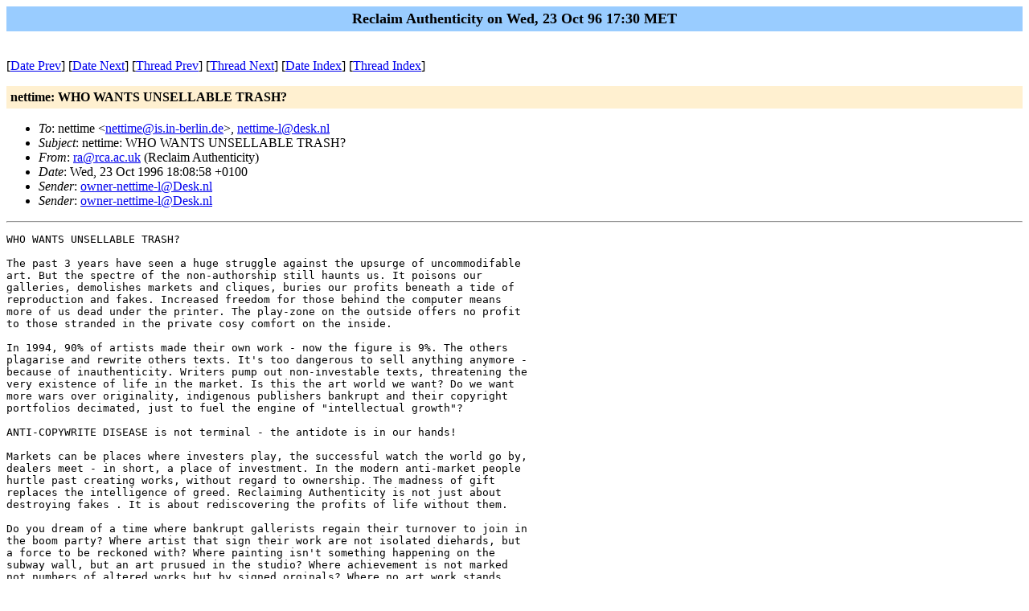

--- FILE ---
content_type: text/html
request_url: https://www.nettime.org/Lists-Archives/nettime-l-9610/msg00074.html
body_size: 2742
content:
<!-- MHonArc v2.4.6 -->
<!--X-Subject: nettime: WHO WANTS UNSELLABLE TRASH? -->
<!--X-From-R13: enNepn.np.hx (Drpynvz Ohguragvpvgl) -->
<!--X-Date: Wed, 23 Oct 96 17:30 MET -->
<!--X-Message-Id: ae9400c3000210048791@[194.159.193.81] -->
<!--X-Content-Type: text/plain -->
<!--X-Head-End-->
<!DOCTYPE HTML PUBLIC "-//W3C//DTD HTML//EN">
<HTML>
<HEAD>
<TITLE>nettime: WHO WANTS UNSELLABLE TRASH?</TITLE>
<LINK REV="made" HREF="mailto:ra@rca.ac.uk">
</HEAD>
<BODY BGCOLOR="#ffffff">
	<TABLE WIDTH="100%" BORDER="0" CELLSPACING="0" CELLPADDING="5">
	<TR><TD WIDTH="100%" BGCOLOR="#99CCFF" ALIGN="CENTER"><B>
	<FONT COLOR="#000000" SIZE=+1>Reclaim Authenticity on Wed, 23 Oct 96 17:30 MET
	</FONT></B></TD></TR></TABLE>
<P>
<!--X-Body-Begin-->
<!--X-User-Header-->
<!--X-User-Header-End-->
<!--X-TopPNI-->
<P><BR>
[<A HREF="msg00073.html">Date Prev</A>] [<A HREF="msg00075.html">Date Next</A>] [<A HREF="msg00073.html">Thread Prev</A>] [<A HREF="msg00078.html">Thread Next</A>] [<A
HREF="maillist.html#00074">Date Index</A>] [<A
HREF="threads.html#00074">Thread Index</A>]

<!--X-TopPNI-End-->
<!--X-MsgBody-->
<!--X-Subject-Header-Begin-->
<P>
	<TABLE WIDTH="100%" BORDER="0" CELLSPACING="0" CELLPADDING="5">
	<TR><TD WIDTH="100%" BGCOLOR="#FFF0D0"><FONT COLOR="#000000">
        <B>nettime: WHO WANTS UNSELLABLE TRASH?</B>
	</FONT></TD></TR> </table>
<P>
<!--X-Subject-Header-End-->
<!--X-Head-of-Message-->
<UL>
<LI><em>To</em>: nettime &lt;<A HREF="mailto:nettime@is.in-berlin.de">nettime@is.in-berlin.de</A>&gt;, <A HREF="mailto:nettime-l@desk.nl">nettime-l@desk.nl</A></LI>
<LI><em>Subject</em>: nettime: WHO WANTS UNSELLABLE TRASH?</LI>
<LI><em>From</em>: <A HREF="mailto:ra@rca.ac.uk">ra@rca.ac.uk</A> (Reclaim Authenticity)</LI>
<LI><em>Date</em>: Wed, 23 Oct 1996 18:08:58 +0100</LI>
<LI><em>Sender</em>: <A HREF="mailto:owner-nettime-l@Desk.nl">owner-nettime-l@Desk.nl</A></LI>
<LI><em>Sender</em>: <A HREF="mailto:owner-nettime-l@Desk.nl">owner-nettime-l@Desk.nl</A></LI>
</UL>
<!--X-Head-of-Message-End-->
<!--X-Head-Body-Sep-Begin-->
<HR>
<!--X-Head-Body-Sep-End-->
<!--X-Body-of-Message-->
<PRE>
WHO WANTS UNSELLABLE TRASH?

The past 3 years have seen a huge struggle against the upsurge of uncommodifable
art. But the spectre of the non-authorship still haunts us. It poisons our
galleries, demolishes markets and cliques, buries our profits beneath a tide of
reproduction and fakes. Increased freedom for those behind the computer means
more of us dead under the printer. The play-zone on the outside offers no profit
to those stranded in the private cosy comfort on the inside.

In 1994, 90% of artists made their own work - now the figure is 9%. The others
plagarise and rewrite others texts. It's too dangerous to sell anything anymore -
because of inauthenticity. Writers pump out non-investable texts, threatening the
very existence of life in the market. Is this the art world we want? Do we want
more wars over originality, indigenous publishers bankrupt and their copyright
portfolios decimated, just to fuel the engine of "intellectual growth"?

ANTI-COPYWRITE DISEASE is not terminal - the antidote is in our hands!

Markets can be places where investers play, the successful watch the world go by,
dealers meet - in short, a place of investment. In the modern anti-market people
hurtle past creating works, without regard to ownership. The madness of gift
replaces the intelligence of greed. Reclaiming Authenticity is not just about
destroying fakes . It is about rediscovering the profits of life without them.

Do you dream of a time where bankrupt gallerists regain their turnover to join in
the boom party? Where artist that sign their work are not isolated diehards, but
a force to be reckoned with? Where painting isn't something happening on the
subway wall, but an art prusued in the studio? Where achievement is not marked
not numbers of altered works but by signed orginals? Where no art work stands
less than a century, computer reproduction is outlawed and forgers are sent to
gaol - if they can be found ? Where politics is not a spark of rebellion from below
but a steady drip drip of control from above ?

RECLAIM AUTHENTICITY!

Reclaim Authenticity! is a direct action network committed to ending the madness
of free creativity. We are FOR painting, authorship and trustworthy (original!)
signing of works, and AGAINST net art, plagarists and the uninvested interests
they serve. We are not a send-a-donation / get-the-mag / sit-in-your armchair
organisation. We are about getting involved and changing things through our own
actions.

If you are interested in taking part in our activities send us your name and
address for our mailing list.

Reclaim Authenticity &lt;ra@rca.ac.uk&gt;



--
*  distributed via nettime-l : no commercial use without permission
*  &lt;nettime&gt; is a closed moderated mailinglist for net criticism,
*  collaborative text filtering and cultural politics of the nets
*  more info: majordomo@is.in-berlin.de and "info nettime" in the msg body
*  URL: <A  HREF="http://www.desk.nl/~nettime/">http://www.desk.nl/~nettime/</A>  contact: nettime-owner@is.in-berlin.de

</PRE>

<!--X-Body-of-Message-End-->
<!--X-MsgBody-End-->
<!--X-Follow-Ups-->
<HR>
<UL><LI><STRONG>Follow-Ups</STRONG>:
<UL>
<LI><STRONG><A NAME="00078" HREF="msg00078.html">Re: nettime: WHO WANTS UNSELLABLE TRASH?</A></STRONG>
<UL><LI><EM>From:</EM> Zvonimir Bakotin &lt;zone@basis.Desk.nl&gt;</LI></UL></LI>
<LI><STRONG><A NAME="00080" HREF="msg00080.html">Re: nettime: WHO WANTS UNSELLABLE TRASH?</A></STRONG>
<UL><LI><EM>From:</EM> Matthew Smith &lt;matt@AEC.at&gt;</LI></UL></LI>
</UL></LI></UL>
<!--X-Follow-Ups-End-->
<!--X-References-->
<!--X-References-End-->
<!--X-BotPNI-->
<UL>
<LI>Prev by Date:
<STRONG><A HREF="msg00073.html">Re:nettime:Ambient, Techno, Internet - Harald Fricke</A></STRONG>
</LI>
<LI>Next by Date:
<STRONG><A HREF="msg00075.html">nettime: Re:clambering For Power</A></STRONG>
</LI>
<LI>Prev by thread:
<STRONG><A HREF="msg00073.html">Re:nettime:Ambient, Techno, Internet - Harald Fricke</A></STRONG>
</LI>
<LI>Next by thread:
<STRONG><A HREF="msg00078.html">Re: nettime: WHO WANTS UNSELLABLE TRASH?</A></STRONG>
</LI>
<LI>Index(es):
<UL>
<LI><A HREF="maillist.html#00074"><STRONG>Date</STRONG></A></LI>
<LI><A HREF="threads.html#00074"><STRONG>Thread</STRONG></A></LI>
</UL>
</LI>
</UL>

<!--X-BotPNI-End-->
<!--X-User-Footer-->
<!--X-User-Footer-End-->
</BODY>
</HTML>
